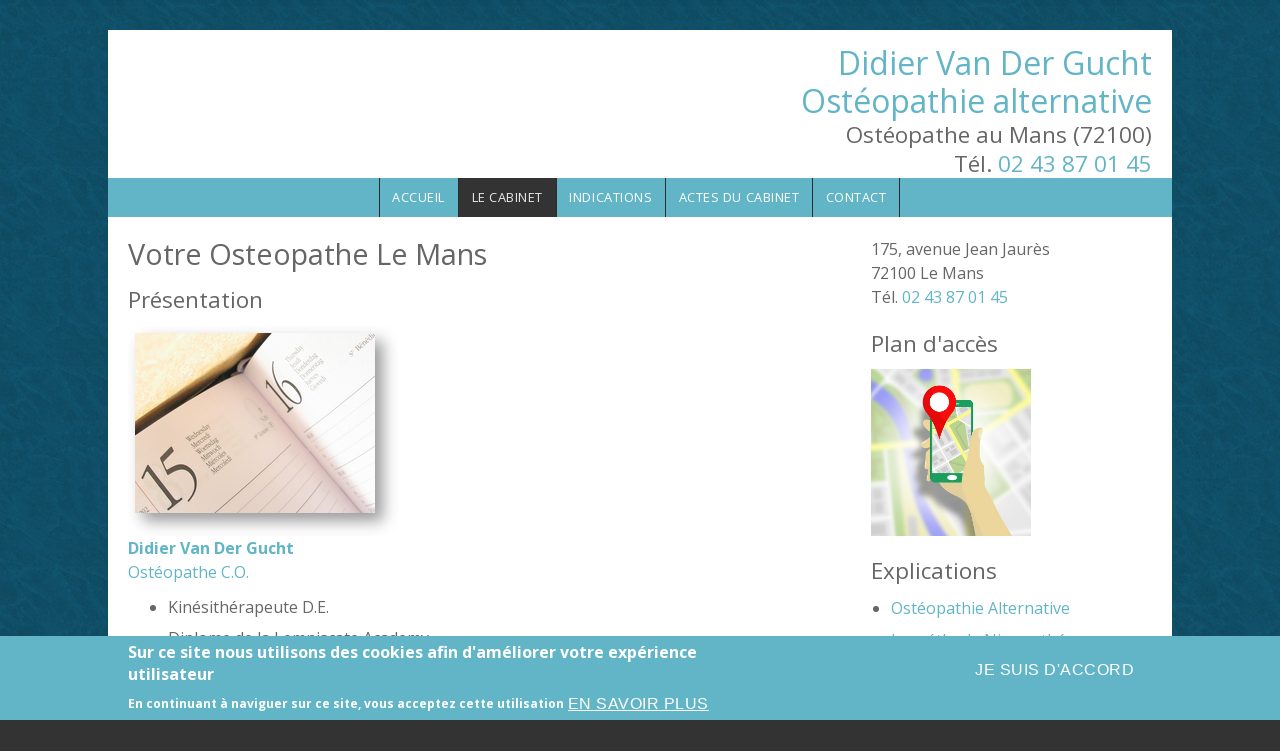

--- FILE ---
content_type: text/html; charset=utf-8
request_url: https://osteopathe-le-mans-vandergucht.fr/le-cabinet-osteo-didier-72
body_size: 11887
content:
<!DOCTYPE html>
<html>
<head>
  <meta charset="utf-8" />
<meta name="Generator" content="Drupal 7 (http://drupal.org)" />
<link rel="canonical" href="https://osteopathe-le-mans-vandergucht.fr/le-cabinet-osteo-didier-72" />
<link rel="shortlink" href="/node/3" />
<meta name="viewport" content="width=device-width, initial-scale=1, maximum-scale=1, user-scalable=no" />
<link rel="shortcut icon" href="https://osteopathe-le-mans-vandergucht.fr/sites/S_45TWVULZBZBCBELA2NMJDCKJ3I/files/favicon.ico" type="image/vnd.microsoft.icon" />
    <meta name="MobileOptimized" content="width">
    <meta name="HandheldFriendly" content="true">
    <meta name="apple-mobile-web-app-capable" content="yes">
    <meta http-equiv="cleartype" content="on">
    <meta http-equiv="X-UA-Compatible" content="IE=edge, chrome=1">
    <title>Votre Osteopathe Le Mans | Didier Van Der Gucht Ostéopathe Le Mans</title>
  <link rel="stylesheet" href="https://osteopathe-le-mans-vandergucht.fr/sites/S_45TWVULZBZBCBELA2NMJDCKJ3I/files/css/css_rEI_5cK_B9hB4So2yZUtr5weuEV3heuAllCDE6XsIkI.css" media="all" />
<link rel="stylesheet" href="https://osteopathe-le-mans-vandergucht.fr/sites/S_45TWVULZBZBCBELA2NMJDCKJ3I/files/css/css__LeQxW73LSYscb1O__H6f-j_jdAzhZBaesGL19KEB6U.css" media="all" />
<link rel="stylesheet" href="https://osteopathe-le-mans-vandergucht.fr/sites/S_45TWVULZBZBCBELA2NMJDCKJ3I/files/css/css_GjzWLQpAzwvcXrPuSB9TNK5_WZyD5_vuzjaa13qXbp0.css" media="all" />
<link rel="stylesheet" href="https://osteopathe-le-mans-vandergucht.fr/sites/S_45TWVULZBZBCBELA2NMJDCKJ3I/files/css/css_h35p12JpVq0UROYeDdm5cq1y1OYBxObXc3UGxOzNV9k.css" media="all" />
<style media="all">
<!--/*--><![CDATA[/*><!--*/
body.contextual-links-region{position:static;}

/*]]>*/-->
</style>
<link rel="stylesheet" href="//cdnjs.cloudflare.com/ajax/libs/font-awesome/4.3.0/css/font-awesome.min.css" media="all" />
<link rel="stylesheet" href="https://fonts.googleapis.com/css2?family=Cormorant+Garamond:ital,wght@0,400;0,700;1,400;1,700&amp;family=EB+Garamond:ital,wght@0,400;0,700;1,400;1,700&amp;family=IM+Fell+Double+Pica:ital@0;1&amp;family=Lora:ital,wght@0,400;0,700;1,400;1,700&amp;family=Montserrat:ital,wght@0,400;0,700;1,400;1,700&amp;family=Open+Sans:ital,wght@0,400;0,700;1,400;1,700&amp;family=Roboto:ital,wght@0,300;0,400;0,700;1,300;1,400;1,700&amp;family=Didact+Gothic&amp;display=swap" media="all" />
<style media="all">
<!--/*--><![CDATA[/*><!--*/
#sliding-popup.sliding-popup-bottom,#sliding-popup.sliding-popup-bottom .eu-cookie-withdraw-banner,.eu-cookie-withdraw-tab{background:#61b5c6;}#sliding-popup.sliding-popup-bottom.eu-cookie-withdraw-wrapper{background:transparent}#sliding-popup .popup-content #popup-text h1,#sliding-popup .popup-content #popup-text h2,#sliding-popup .popup-content #popup-text h3,#sliding-popup .popup-content #popup-text p,#sliding-popup label,#sliding-popup div,.eu-cookie-compliance-secondary-button,.eu-cookie-withdraw-tab{color:#fff !important;}.eu-cookie-withdraw-tab{border-color:#fff;}.eu-cookie-compliance-more-button{color:#fff !important;}

/*]]>*/-->
</style>
<link rel="stylesheet" href="https://osteopathe-le-mans-vandergucht.fr/sites/S_45TWVULZBZBCBELA2NMJDCKJ3I/files/css/css_HGTVZFHY3It1IiQQlDW5Ttn_kUk4PfHGd3Z1OvA31HI.css" media="all" />
<style media="screen">
<!--/*--><![CDATA[/*><!--*/
:root body{--color-palette-raw:#61b5c6;}.color-palette-raw blockquote:before,.color-palette-raw .vocabulary-links:before,.color-palette-raw .l-header-wrapper,.color-palette-raw a,.color-palette-raw.site-name-show h1.site-name a:after,.color-palette-raw.fixed-headermenu-layout .main-menu-wrapper > ul a{color:var(--color-palette-raw);}.color-palette-raw .feed-icon img,.color-palette-raw .more-link a,.color-palette-raw .item-list-pager li a:hover,.color-palette-raw .item-list-pager li.pager-current,.color-palette-raw .l-off-canvas--left,.color-palette-raw input[type="submit"],.color-palette-raw input[type="reset"],.color-palette-raw button,.color-palette-raw .button a,.color-palette-raw .l-menu-wrapper{background-color:var(--color-palette-raw);}.color-palette-raw input[type="submit"]:hover,.color-palette-raw input[type="reset"]:hover,.color-palette-raw button:hover,.color-palette-raw .button a:hover{border-color:var(--color-palette-raw);color:var(--color-palette-raw);}.color-palette-raw .comment-by-node-author .comment-arrow{border-color:transparent var(--color-palette-raw) transparent transparent;}

/*]]>*/-->
</style>
<link rel="stylesheet" href="https://osteopathe-le-mans-vandergucht.fr/sites/S_45TWVULZBZBCBELA2NMJDCKJ3I/files/css/css_k-B3EM34b4awSPSCBL-JrIhigASH3oRRfzml779oX28.css" media="all" />
<style media="all">
<!--/*--><![CDATA[/*><!--*/
.site-name-show h1.site-name a:after{content:none}

/*]]>*/-->
</style>
<link rel="stylesheet" href="https://osteopathe-le-mans-vandergucht.fr/sites/S_45TWVULZBZBCBELA2NMJDCKJ3I/files/css/css_CR_7gtoZLWUw3rEe003FPZDahV45GaP2ce8BBdGBkPI.css" media="all" />
<link rel="stylesheet" href="https://osteopathe-le-mans-vandergucht.fr/sites/S_45TWVULZBZBCBELA2NMJDCKJ3I/files/css/css_uK8KaN-t_gEGqW6tNekeKfOK0-1lGzyFl9WrkevnaYE.css" media="screen" />
  <script src="//ajax.googleapis.com/ajax/libs/jquery/1.8.3/jquery.min.js"></script>
<script>
window.jQuery || document.write("<script src='/sites/all/modules/jquery_update/replace/jquery/1.8/jquery.min.js'>\x3C/script>")
</script>
<script src="https://osteopathe-le-mans-vandergucht.fr/sites/S_45TWVULZBZBCBELA2NMJDCKJ3I/files/js/js_IlcweSrp5LSWEO9YuwxHB9markIeH80BCzifEmoARZs.js"></script>
<script src="//ajax.googleapis.com/ajax/libs/jqueryui/1.10.2/jquery-ui.min.js"></script>
<script>
window.jQuery.ui || document.write("<script src='/sites/all/modules/jquery_update/replace/ui/ui/minified/jquery-ui.min.js'>\x3C/script>")
</script>
<script src="https://osteopathe-le-mans-vandergucht.fr/sites/S_45TWVULZBZBCBELA2NMJDCKJ3I/files/js/js_TVTqjz8JHRb2KK9hlzuk0YsjzD013dKyYX_OTz-2VXU.js"></script>
<script src="https://osteopathe-le-mans-vandergucht.fr/sites/S_45TWVULZBZBCBELA2NMJDCKJ3I/files/js/js_ha2OJAGxTznDOIDmwwcg1Xp1LNg-7UywtsSLA9HchuU.js"></script>
<script src="https://osteopathe-le-mans-vandergucht.fr/sites/S_45TWVULZBZBCBELA2NMJDCKJ3I/files/js/js_Y5lYKzErbOxWqVlvTYa5vTU8etMWid351aVyfJB49Ak.js"></script>
<script>

  Drupal.behaviors.stark2 = function (context) {
    $("#collapse-all-fieldsets").click( function () {
      $(".pseudo-fieldset-content").hide();
      $(".pseudo-fieldset").addClass("collapsed");
    });
    $("#open-all-fieldsets").click( function () {
      $(".pseudo-fieldset-content").show();
      $(".pseudo-fieldset").addClass("collapsed");
    });
    
    $(".collapsible .pseudo-fieldset-title").click( function () {
      var thisFieldset = $(this).parent();
      $(".pseudo-fieldset-content", thisFieldset).slideToggle();
      $(thisFieldset).toggleClass("collapsed");
    });
  };

</script>
<script src="https://osteopathe-le-mans-vandergucht.fr/sites/S_45TWVULZBZBCBELA2NMJDCKJ3I/files/js/js_Fa2hGt-rTQAVrqOC_HnrED1wKfh_nmh7tq3548LA53M.js"></script>
<script src="https://www.googletagmanager.com/gtag/js?id=UA-60005035-38"></script>
<script>
Drupal.googleanalytics = (typeof Drupal.googleanalytics !== "undefined") ? Drupal.googleanalytics : {};Drupal.googleanalytics.ga_disable = Drupal.googleanalytics.ga_disable || false;var DNT = (typeof navigator.doNotTrack !== "undefined" && (navigator.doNotTrack === "yes" || navigator.doNotTrack == 1)) || (typeof navigator.msDoNotTrack !== "undefined" && navigator.msDoNotTrack == 1) || (typeof window.doNotTrack !== "undefined" && window.doNotTrack == 1);Drupal.googleanalytics.ga_disable = Drupal.googleanalytics.ga_disable || (DNT && (typeof eccHasAgreed == "undefined" || !eccHasAgreed));if (!Drupal.googleanalytics.ga_disable) {window.dataLayer = window.dataLayer || [];function gtag(){dataLayer.push(arguments)};gtag("js", new Date());gtag("set", "developer_id.dMDhkMT", true);gtag("config", "UA-60005035-38", {"groups":"default"}); }
</script>
<script src="https://osteopathe-le-mans-vandergucht.fr/sites/S_45TWVULZBZBCBELA2NMJDCKJ3I/files/js/js_rXIf7kzYtMYLMFSz6v6RmpCfmMzQHIbWaNvQmIqYmyw.js"></script>
<script>
jQuery.extend(Drupal.settings, {"basePath":"\/","pathPrefix":"","setHasJsCookie":0,"ajaxPageState":{"theme":"gratis","theme_token":"JzV57MIiVUV8nIhytYf3K_FreuiReKcJYoSkOgEx33I","js":{"\/\/ajax.googleapis.com\/ajax\/libs\/jquery\/1.8.3\/jquery.min.js":1,"0":1,"misc\/jquery-extend-3.4.0.js":1,"misc\/jquery-html-prefilter-3.5.0-backport.js":1,"misc\/jquery.once.js":1,"misc\/drupal.js":1,"sites\/all\/libraries\/fitvids\/jquery.fitvids.js":1,"\/\/ajax.googleapis.com\/ajax\/libs\/jqueryui\/1.10.2\/jquery-ui.min.js":1,"1":1,"sites\/all\/modules\/eu_cookie_compliance\/js\/jquery.cookie-1.4.1.min.js":1,"sites\/all\/modules\/fitvids\/fitvids.js":1,"sites\/all\/modules\/ds_themes_override\/themes\/gratis\/js\/script.js":1,"sites\/all\/libraries\/nivo-slider3\/jquery.nivo.slider.pack.js":1,"public:\/\/languages\/fr_NTZVhr2jd-z9AUB4UY5phU_26V5phQzAWIUZwiAD0lw.js":1,"2":1,"sites\/all\/libraries\/colorbox\/jquery.colorbox-min.js":1,"sites\/all\/modules\/colorbox\/js\/colorbox.js":1,"sites\/all\/modules\/colorbox\/styles\/default\/colorbox_style.js":1,"sites\/all\/modules\/colorbox\/js\/colorbox_inline.js":1,"sites\/all\/modules\/service_links\/js\/twitter_button.js":1,"sites\/all\/modules\/service_links\/js\/facebook_like.js":1,"sites\/all\/modules\/service_links\/js\/google_plus_one.js":1,"sites\/all\/modules\/google_analytics\/googleanalytics.js":1,"https:\/\/www.googletagmanager.com\/gtag\/js?id=UA-60005035-38":1,"3":1,"public:\/\/cpn\/page.js":1,"sites\/all\/themes\/gratis\/js-source\/site.js":1,"4":1,"5":1,"sites\/all\/modules\/eu_cookie_compliance\/js\/eu_cookie_compliance.js":1,"6":1,"7":1,"8":1,"9":1},"css":{"modules\/system\/system.base.css":1,"modules\/system\/system.menus.css":1,"modules\/system\/system.messages.css":1,"modules\/system\/system.theme.css":1,"misc\/ui\/jquery.ui.core.css":1,"misc\/ui\/jquery.ui.theme.css":1,"modules\/field\/theme\/field.css":1,"sites\/all\/modules\/fitvids\/fitvids.css":1,"modules\/node\/node.css":1,"modules\/user\/user.css":1,"sites\/all\/modules\/views\/css\/views.css":1,"sites\/all\/libraries\/nivo-slider3\/nivo-slider.css":1,"sites\/all\/modules\/colorbox\/styles\/default\/colorbox_style.css":1,"sites\/all\/modules\/ctools\/css\/ctools.css":1,"sites\/all\/modules\/eu_cookie_compliance\/css\/eu_cookie_compliance.css":1,"1":1,"\/\/cdnjs.cloudflare.com\/ajax\/libs\/font-awesome\/4.3.0\/css\/font-awesome.min.css":1,"https:\/\/fonts.googleapis.com\/css2?family=Cormorant+Garamond:ital,wght@0,400;0,700;1,400;1,700\u0026family=EB+Garamond:ital,wght@0,400;0,700;1,400;1,700\u0026family=IM+Fell+Double+Pica:ital@0;1\u0026family=Lora:ital,wght@0,400;0,700;1,400;1,700\u0026family=Montserrat:ital,wght@0,400;0,700;1,400;1,700\u0026family=Open+Sans:ital,wght@0,400;0,700;1,400;1,700\u0026family=Roboto:ital,wght@0,300;0,400;0,700;1,300;1,400;1,700\u0026family=Didact+Gothic\u0026display=swap":1,"0":1,"sites\/all\/themes\/gratis\/css\/normalize.css":1,"sites\/all\/themes\/gratis\/css\/color-palettes.css":1,"sites\/all\/themes\/gratis\/css\/core.css":1,"sites\/all\/themes\/gratis\/css\/styles.css":1,"sites\/all\/themes\/gratis\/system.theme.css":1,"sites\/all\/themes\/gratis\/system.theme-rtl.css":1,"sites\/all\/themes\/gratis\/system.menus.css":1,"sites\/all\/themes\/gratis\/system.menus-rtl.css":1,"sites\/all\/modules\/ds_themes_override\/themes\/all\/css\/style.css":1,"sites\/all\/modules\/ds_themes_override\/themes\/gratis\/css\/style.css":1,"3":1,"sites\/all\/themes\/gratis\/css\/hacks.css":1,"public:\/\/cpn\/system-main.css":1,"2":1,"cpn_type":1,"public:\/\/gratis\/gratis_bg_full_image.css":1}},"colorbox":{"opacity":"0.85","current":"{current} sur {total}","previous":"\u00ab Pr\u00e9c.","next":"Suivant \u00bb","close":"Fermer","maxWidth":"98%","maxHeight":"98%","fixed":true,"mobiledetect":false,"mobiledevicewidth":"480px","file_public_path":"\/sites\/S_45TWVULZBZBCBELA2NMJDCKJ3I\/files","specificPagesDefaultValue":"admin*\nimagebrowser*\nimg_assist*\nimce*\nnode\/add\/*\nnode\/*\/edit\nprint\/*\nprintpdf\/*\nsystem\/ajax\nsystem\/ajax\/*"},"jcarousel":{"ajaxPath":"\/jcarousel\/ajax\/views"},"ws_fl":{"width":100,"height":21},"ws_gpo":{"size":"","annotation":"","lang":"","callback":"","width":300},"fitvids":{"custom_domains":["iframe[src^=\u0027\/\/www.dailymotion.com\u0027]","iframe[src^=\u0027\/\/storage.googleapis.com\u0027]"],"selectors":[".video-container"],"simplifymarkup":1},"eu_cookie_compliance":{"popup_enabled":1,"popup_agreed_enabled":0,"popup_hide_agreed":0,"popup_clicking_confirmation":false,"popup_scrolling_confirmation":false,"popup_html_info":"\u003Cdiv class=\u0022eu-cookie-compliance-banner eu-cookie-compliance-banner-info eu-cookie-compliance-banner--opt-in\u0022\u003E\n  \u003Cdiv class=\u0022popup-content info\u0022\u003E\n    \u003Cdiv id=\u0022popup-text\u0022\u003E\n      \u003Ch2\u003ESur ce site nous utilisons des cookies afin d\u0027am\u00e9liorer votre exp\u00e9rience utilisateur\u003C\/h2\u003E\u003Cp\u003EEn continuant \u00e0 naviguer sur ce site, vous acceptez cette utilisation\u003C\/p\u003E              \u003Cbutton type=\u0022button\u0022 class=\u0022find-more-button eu-cookie-compliance-more-button\u0022\u003EEn savoir plus\u003C\/button\u003E\n          \u003C\/div\u003E\n    \n    \u003Cdiv id=\u0022popup-buttons\u0022 class=\u0022\u0022\u003E\n      \u003Cbutton type=\u0022button\u0022 class=\u0022agree-button eu-cookie-compliance-secondary-button\u0022\u003EJe suis d\u0027accord\u003C\/button\u003E\n          \u003C\/div\u003E\n  \u003C\/div\u003E\n\u003C\/div\u003E","use_mobile_message":false,"mobile_popup_html_info":"\u003Cdiv class=\u0022eu-cookie-compliance-banner eu-cookie-compliance-banner-info eu-cookie-compliance-banner--opt-in\u0022\u003E\n  \u003Cdiv class=\u0022popup-content info\u0022\u003E\n    \u003Cdiv id=\u0022popup-text\u0022\u003E\n      \u003Ch2\u003EWe use cookies on this site to enhance your user experience\u003C\/h2\u003E\u003Cp\u003EBy tapping the Accept button, you agree to us doing so.\u003C\/p\u003E              \u003Cbutton type=\u0022button\u0022 class=\u0022find-more-button eu-cookie-compliance-more-button\u0022\u003EEn savoir plus\u003C\/button\u003E\n          \u003C\/div\u003E\n    \n    \u003Cdiv id=\u0022popup-buttons\u0022 class=\u0022\u0022\u003E\n      \u003Cbutton type=\u0022button\u0022 class=\u0022agree-button eu-cookie-compliance-secondary-button\u0022\u003EJe suis d\u0027accord\u003C\/button\u003E\n          \u003C\/div\u003E\n  \u003C\/div\u003E\n\u003C\/div\u003E\n","mobile_breakpoint":"768","popup_html_agreed":"\u003Cdiv\u003E\n  \u003Cdiv class=\u0022popup-content agreed\u0022\u003E\n    \u003Cdiv id=\u0022popup-text\u0022\u003E\n      \u003Ch2\u003EThank you for accepting cookies\u003C\/h2\u003E\u003Cp\u003EYou can now hide this message or find out more about cookies.\u003C\/p\u003E    \u003C\/div\u003E\n    \u003Cdiv id=\u0022popup-buttons\u0022\u003E\n      \u003Cbutton type=\u0022button\u0022 class=\u0022hide-popup-button eu-cookie-compliance-hide-button\u0022\u003EHide\u003C\/button\u003E\n              \u003Cbutton type=\u0022button\u0022 class=\u0022find-more-button eu-cookie-compliance-more-button-thank-you\u0022 \u003EMore info\u003C\/button\u003E\n          \u003C\/div\u003E\n  \u003C\/div\u003E\n\u003C\/div\u003E","popup_use_bare_css":false,"popup_height":"auto","popup_width":"100%","popup_delay":1000,"popup_link":"\/content\/mentions-l%C3%A9gales-didier-van-der-guth-osteopathe-au-mans-72","popup_link_new_window":1,"popup_position":null,"fixed_top_position":1,"popup_language":"fr","store_consent":false,"better_support_for_screen_readers":0,"reload_page":0,"domain":"","domain_all_sites":0,"popup_eu_only_js":0,"cookie_lifetime":"100","cookie_session":false,"disagree_do_not_show_popup":0,"method":"opt_in","whitelisted_cookies":"","withdraw_markup":"\u003Cbutton type=\u0022button\u0022 class=\u0022eu-cookie-withdraw-tab\u0022\u003E\u2191\u003C\/button\u003E\n\u003Cdiv class=\u0022eu-cookie-withdraw-banner\u0022\u003E\n  \u003Cdiv class=\u0022popup-content info\u0022\u003E\n    \u003Cdiv id=\u0022popup-text\u0022\u003E\n      \u003Ch2\u003ESur ce site nous utilisons des cookies afin d\u0027am\u00e9liorer votre exp\u00e9rience utilisateur\u003C\/h2\u003E\u003Cp\u003EVous avez donn\u00e9 votre accord pour l\u0027utilisation des ces cookies\u003C\/p\u003E    \u003C\/div\u003E\n    \u003Cdiv id=\u0022popup-buttons\u0022\u003E\n      \u003Cbutton type=\u0022button\u0022 class=\u0022eu-cookie-withdraw-button\u0022\u003EJe ne suis plus d\u0027accord\u003C\/button\u003E\n    \u003C\/div\u003E\n  \u003C\/div\u003E\n\u003C\/div\u003E\n","withdraw_enabled":1,"withdraw_button_on_info_popup":0,"cookie_categories":[],"enable_save_preferences_button":1,"fix_first_cookie_category":1,"select_all_categories_by_default":0},"googleanalytics":{"account":["UA-60005035-38"],"trackOutbound":1,"trackMailto":1,"trackDownload":1,"trackDownloadExtensions":"7z|aac|arc|arj|asf|asx|avi|bin|csv|doc(x|m)?|dot(x|m)?|exe|flv|gif|gz|gzip|hqx|jar|jpe?g|js|mp(2|3|4|e?g)|mov(ie)?|msi|msp|pdf|phps|png|ppt(x|m)?|pot(x|m)?|pps(x|m)?|ppam|sld(x|m)?|thmx|qtm?|ra(m|r)?|sea|sit|tar|tgz|torrent|txt|wav|wma|wmv|wpd|xls(x|m|b)?|xlt(x|m)|xlam|xml|z|zip","trackColorbox":1}});
</script>
    <!--[if lt IE 9]>
  <script src="//html5shiv.googlecode.com/svn/trunk/html5.js"></script>
    <![endif]-->
</head>
<body class="html not-front not-logged-in one-sidebar sidebar-second page-node page-node- page-node-3 node-type-page preface-one postscript-one footer-one site-name-show site-slogan-show site-slogan-not-empty color-palette-pink light-header heading-typeface-opensans body-typeface-opensans header-left-right is-node themebg-light box-layout bg_full_image no_tint alt-size color-palette-raw" >
  <div id="skip-link">
    <a href="#main-content" class="element-invisible element-focusable">Aller au contenu principal</a>
  </div>
    
  <div class="l-page-wrapper">
    <div class="l-page">

      <!-- top links-->
            <!-- //top links-->
      <!-- fhm -->
            <!-- header -->
      <div id="header-bar" class="l-header-wrapper" role="banner">
        <header class="l-header l-setwidth" >

          
                    <div class="l-branding">

                                  <h1 class="site-name">
                    <a href="/">
                      Didier Van Der Gucht <br> Ostéopathie alternative</a>
                  </h1>
              
                                      <h3 class="site-slogan">Ostéopathe au Mans (72100) <br>Tél.&nbsp;<a href="tel:+33243870145">02 43 87 01 45</a></h3>
                
          </div><!--//branding-->
            
        </header>
      </div><!-- // l-header -wrapper-->

      <div id="menu-wrapper" class="l-menu-wrapper main-menu" role="navigation">
        <div class="l-setwidth" >

                      <a id="off-canvas-left-show" href="#off-canvas" class="l-off-canvas-show l-off-canvas-show--left">Show Navigation</a>
            <div id="off-canvas-left" class="l-off-canvas l-off-canvas--left">
              <a id="off-canvas-left-hide" href="#" class="l-off-canvas-hide l-off-canvas-hide--left">Hide Navigation</a>

              <div class="main-menu-wrapper">

                <ul class="menu primary"><li class="first leaf menu-223 gratis_menu_element_accueil level-1"><a href="/" class="alink menu-223 gratis_menu_element_accueil">Accueil</a></li>
<li class="leaf active-trail menu-427 gratis_menu_element_lecabinet level-1"><a href="/le-cabinet-osteo-didier-72" title="Cabinet de Ostéopathe" class="active-trail alink menu-427 gratis_menu_element_lecabinet active">Le cabinet</a></li>
<li class="leaf menu-1090 gratis_menu_element_indications level-1"><a href="/osteopathie-72" class="alink menu-1090 gratis_menu_element_indications">Indications</a></li>
<li class="leaf menu-428 gratis_menu_element_actesducabinet level-1"><a href="/actes-osteopathie-72100" title="Actes Ostéopathie" class="alink menu-428 gratis_menu_element_actesducabinet">Actes du cabinet</a></li>
<li class="last leaf menu-429 gratis_menu_element_contact level-1"><a href="/content/renseignements-pratiques" title="Le formulaire n&#039;est à utiliser que pour des questions ou remarques non urgentes.
En cas d&#039;urgence (décommander un rendez-vous, ...) merci de contacter le cabinet par téléphone au
02 43 87 01 45" class="alink menu-429 gratis_menu_element_contact">Contact</a></li>
</ul>              </div>
            </div><!-- // off-canvas-left -->
                    <!-- //main menu -->

          <!-- for third party menu systems or modules-->
          
        </div>
      </div>
            
<div class="l-content-wrap">

  
      
      <!-- preface -->
      
      <div class="main" >
        <div class="l-main l-setwidth" role="main" >

          <div class="l-content">
            <a id="main-content"></a>
                                      <h1>Votre Osteopathe Le Mans</h1>
                                                                                    


  <div class="region region-content">
    <div id="block-system-main" class="block block-system content">

      
  
  <article id="node-3" class="node node--page node--full node--page--full clearfix"
     about="/le-cabinet-osteo-didier-72" typeof="foaf:Document" role="article">
      <header>
                  <span property="dc:title" content="Votre Osteopathe Le Mans" class="rdf-meta element-hidden"></span>    </header>
  
  
  <div class="node-content">
    <div class="g-plusone-wrapper" style="margin: 0 1em 1em 1em;float:right" ><g:plusone href="https://osteopathe-le-mans-vandergucht.fr/le-cabinet-osteo-didier-72" annotation="bubble" width="250" ></g:plusone></div><div class="field field-name-body field-type-text-with-summary field-label-hidden"><div class="field-items"><div class="field-item even" property="content:encoded"><h2>Présentation</h2>

<p><img alt="ostéopathe le mans" src="/files/dupond-pierre.png" title="ostéopathe le mans" /><br />
	<a href="/content/ost%C3%A9opathe-au-mans-sarthe-72" title="didier osteopathe le mans"><strong>Didier Van Der Gucht</strong><br />
	Ostéopathe C.O.</a></p>

<ul>
	<li>Kinésithérapeute D.E.</li>
	<li>Diplome de la Lemniscate Academy </li>
	<li>Certificat de formation à la méthode Niromathé</li>
	<li>Certificat de formation à la technique Bowen</li>
</ul>

<p><br />
	<a href="/content/renseignements-pratiques" title="acces osteopathe le mans">175, avenue Jean Jaurès - 72100 Le Mans</a></p>

<p> </p>

<p><iframe allowfullscreen="" frameborder="0" height="200" scrolling="no" src="https://www.google.com/maps/embed?pb=!1m18!1m12!1m3!1d42720.17263548485!2d0.17030876967258166!3d47.99417862820762!2m3!1f0!2f0!3f0!3m2!1i1024!2i768!4f13.1!3m3!1m2!1s0x47e28ed8bf223657%3A0xce72e4a39e731bb7!2sDidier+Vander+Gucht+-+Ost%C3%A9opathe!5e0!3m2!1sfr!2sfr!4v1500187788987" style="border:0" title="osteopathe le mans" width="100%"></iframe></p>

<p><strong>A VOTRE SERVICE</strong></p>

<p> </p>

<ul class="image-wall" id="image-wall">
	<li><a class="colorbox-inline" href="/files/p/wall/m_F_21475471_S_m.jpg" rel="image-wall"><img alt="pied osteopathe le mans" src="/files/p/wall/m_F_21475471_S_s.jpg" title="pied osteopathe le mans" /></a></li>
	<li><a class="colorbox-inline" href="/files/p/wall/m_i_000003709271Small_m.jpg" rel="image-wall"><img alt="mal de tete osteopathe au mans" src="/files/p/wall/m_i_000003709271Small_s.jpg" title="mal de tete osteopathe au mans" /></a></li>
	<li><a class="colorbox-inline" href="/files/p/wall/m_F_4014995_S_m.jpg" rel="image-wall"><img alt="jambe osteopathe le mans" src="/files/p/wall/m_F_4014995_S_s.jpg" title="jambe osteopathe le mans" /></a></li>
	<li><a class="colorbox-inline" href="/files/p/wall/m_cabinet-serge%20088_m.jpg" rel="image-wall"><img alt="cabinet ostéopathie le mans" src="/files/p/wall/m_cabinet-serge%20088_s.jpg" title="cabinet ostéopathie le mans" /></a></li>
	<li><a class="colorbox-inline" href="/files/p/wall/m_i_000009211809Small_m.jpg" rel="image-wall"><img alt="osteopathe nourrisson le mans" src="/files/p/wall/m_i_000009211809Small_s.jpg" title="osteopathe nourrisson le mans" /></a></li>
	<li><a class="colorbox-inline" href="/files/p/wall/m_i_000010811210Small_m.jpg" rel="image-wall"><img alt="mal de dos ostéopathe le mans" src="/files/p/wall/m_i_000010811210Small_s.jpg" title="mal de dos ostéopathe le mans" /></a></li>
	<li><a class="colorbox-inline" href="/files/p/wall/m_i_000010811839Small_m.jpg" rel="image-wall"><img alt="osteopathie du sport le mans" src="/files/p/wall/m_i_000010811839Small_s.jpg" title="osteopathie du sport le mans" /></a></li>
	<li><a class="colorbox-inline" href="/files/p/wall/m_i_000010725147Small_m.jpg" rel="image-wall"><img alt="osteopathe du sport au mans" src="/files/p/wall/m_i_000010725147Small_s.jpg" title="osteopathe du sport au mans" /></a></li>
	<li><a class="colorbox-inline" href="/files/p/wall/m_cabinet-serge%20010_m.jpg" rel="image-wall"><img alt="cabinet osteopathe au mans" src="/files/p/wall/m_cabinet-serge%20010_s.jpg" title="cabinet osteopathe au mans" /></a></li>
</ul>

<p> </p>
</div></div></div>  </div>

  <ul class="links inline node-links"><li class="service-links-facebook-like first"><a href="http://www.facebook.com/plugins/like.php?href=https%3A//osteopathe-le-mans-vandergucht.fr/le-cabinet-osteo-didier-72&amp;layout=button_count&amp;show_faces=false&amp;action=like&amp;colorscheme=light&amp;width=100&amp;height=21&amp;font=&amp;locale=" title="I Like it" class="service-links-facebook-like" rel="nofollow"><span class="element-invisible">Facebook Like</span></a></li>
<li class="service-links-google-plus-one"><a href="https://osteopathe-le-mans-vandergucht.fr/le-cabinet-osteo-didier-72" title="Plus it" class="service-links-google-plus-one" rel="nofollow"><span class="element-invisible">Google Plus One</span></a></li>
<li class="service-links-twitter-widget last"><a href="http://twitter.com/share?url=https%3A//osteopathe-le-mans-vandergucht.fr/le-cabinet-osteo-didier-72&amp;count=horizontal&amp;via=&amp;text=Votre%20Osteopathe%20Le%20Mans&amp;counturl=https%3A//osteopathe-le-mans-vandergucht.fr/le-cabinet-osteo-didier-72" class="twitter-share-button service-links-twitter-widget" title="Tweet This" rel="nofollow"><span class="element-invisible">Tweet Widget</span></a></li>
</ul>  </article>

</div>
  </div>
                      </div>

                    
  <aside class="region region-sidebar-second column l-region l-sidebar col">
    <div id="block-block-30" class="block block-block content">

      
  <p>175, avenue Jean Jaurès<br />
	72100 Le Mans<br />
	Tél. <a href="tel:+33243870145">02 43 87 01 45</a></p>

</div>
<div id="block-block-65" class="block block-block content">

        <h2>Plan d&#039;accès</h2>
    
  <p><a href="/content/renseignements-pratiques"><img src="/sites/all/modules/locationmap/images/static.jpeg" style="width: 160px; height: 167px;" /></a></p>

</div>
<div id="block-menu-menu-nos-conseils" class="block block-menu content">

        <h2>Explications</h2>
    
  <ul class="menu"><li class="first leaf menu-1087 gratis_menu_element_ostopathiealternative level-1"><a href="/osteopathie-alternative-72" class="alink menu-1087 gratis_menu_element_ostopathiealternative">Ostéopathie Alternative</a></li>
<li class="leaf menu-1088 gratis_menu_element_lamthodeniromath level-1"><a href="/osteopathie-le-mans-methode-niromathe-72" class="alink menu-1088 gratis_menu_element_lamthodeniromath">La méthode Niromathé</a></li>
<li class="leaf menu-1092 gratis_menu_element_latechniquebowen level-1"><a href="/osteopathie-le-mans-technique-bowen-72" class="alink menu-1092 gratis_menu_element_latechniquebowen">La technique Bowen</a></li>
<li class="leaf menu-1091 gratis_menu_element_thrapiedesfascias level-1"><a href="/therapie-fascias-osteopathie-72" class="alink menu-1091 gratis_menu_element_thrapiedesfascias">Thérapie des Fascias</a></li>
<li class="leaf menu-1089 gratis_menu_element_indications level-1"><a href="/osteopathie-72" title="" class="alink menu-1089 gratis_menu_element_indications">Indications</a></li>
<li class="leaf menu-432 gratis_menu_element_maldedos level-1"><a href="/le-mal-de-dos-72" class="alink menu-432 gratis_menu_element_maldedos">Mal de dos</a></li>
<li class="leaf menu-426 gratis_menu_element_urgenceostopathie level-1"><a href="/urgence-osteopathie-sarthe" class="alink menu-426 gratis_menu_element_urgenceostopathie">Urgence ostéopathie</a></li>
<li class="leaf menu-843 gratis_menu_element_vidosostopathie level-1"><a href="/osteopathie-le-mans-72100-videos" class="alink menu-843 gratis_menu_element_vidosostopathie">Vidéos Ostéopathie</a></li>
<li class="leaf menu-1160 gratis_menu_element_miltathrapie level-1"><a href="/content/milta-th%C3%A9rapie" class="alink menu-1160 gratis_menu_element_miltathrapie">Milta Thérapie</a></li>
<li class="leaf menu-1143 gratis_menu_element_ostopathieetgrossesse level-1"><a href="/osteopathie-et-grossesse-le-mans" class="alink menu-1143 gratis_menu_element_ostopathieetgrossesse">Ostéopathie et Grossesse</a></li>
<li class="last leaf menu-1142 gratis_menu_element_ostopathieetnourrisson level-1"><a href="/osteopathie-nourrisson-bebe-accouchement" class="alink menu-1142 gratis_menu_element_ostopathieetnourrisson">Ostéopathie et Nourrisson</a></li>
</ul>
</div>
  </aside>
        </div>

      </div>

      

      <footer id="footer" role="footer" class="l-footer-wrapper">
        <div class="l-setwidth l-footer" >

          <!--footer -->
                      <div class="footer">
              


  <div class="region region-footer-first">
    <div id="block-block-16" class="block block-block ds_footer content">

      
  <div><a href="/content/honoraires">Honoraires</a> - <a href="/content/mentions-l%C3%A9gales-didier-van-der-guth-osteopathe-au-mans-72">Mentions légales</a> - Le site du cabinet a été réalisé par <a href="https://fr.byen.site/" target="_blank"> www.byen.site</a></div>

</div>
  </div>
            </div>
          
          
          
        </div>
      </footer>

</div>

    </div>
    <a href="#" class="scrolltop">Scroll to the top</a>
  </div>
  <script>(function() {var po = document.createElement('script'); po.type = 'text/javascript'; po.async = true;po.src = 'https://apis.google.com/js/plusone.js';var s = document.getElementsByTagName('script')[0]; s.parentNode.insertBefore(po, s);})();</script><script>
window.goatcounter = {endpoint: 'https://45twvulzbzbcbela2nmjdckj3i.visit-counter.site/count'}
  // GoatCounter: https://www.goatcounter.com
  // This file (and *only* this file) is released under the ISC license:
  // https://opensource.org/licenses/ISC
  ;(function() {
    'use strict';
  
    if (window.goatcounter && window.goatcounter.vars)  // Compatibility with very old version; do not use.
      window.goatcounter = window.goatcounter.vars
    else
      window.goatcounter = window.goatcounter || {}
  
    // Load settings from data-goatcounter-settings.
    var s = document.querySelector('script[data-goatcounter]')
    if (s && s.dataset.goatcounterSettings) {
      try         { var set = JSON.parse(s.dataset.goatcounterSettings) }
      catch (err) { console.error('invalid JSON in data-goatcounter-settings: ' + err) }
      for (var k in set)
        if (['no_onload', 'no_events', 'allow_local', 'allow_frame', 'path', 'title', 'referrer', 'event'].indexOf(k) > -1)
          window.goatcounter[k] = set[k]
    }
  
    var enc = encodeURIComponent
  
    // Get all data we're going to send off to the counter endpoint.
    var get_data = function(vars) {
      var data = {
        p: (vars.path     === undefined ? goatcounter.path     : vars.path),
        r: (vars.referrer === undefined ? goatcounter.referrer : vars.referrer),
        t: (vars.title    === undefined ? goatcounter.title    : vars.title),
        e: !!(vars.event || goatcounter.event),
        s: [window.screen.width, window.screen.height, (window.devicePixelRatio || 1)],
        b: is_bot(),
        q: location.search,
      }
  
      var rcb, pcb, tcb  // Save callbacks to apply later.
      if (typeof(data.r) === 'function') rcb = data.r
      if (typeof(data.t) === 'function') tcb = data.t
      if (typeof(data.p) === 'function') pcb = data.p
  
      if (is_empty(data.r)) data.r = document.referrer
      if (is_empty(data.t)) data.t = document.title
      if (is_empty(data.p)) data.p = get_path()
  
      if (rcb) data.r = rcb(data.r)
      if (tcb) data.t = tcb(data.t)
      if (pcb) data.p = pcb(data.p)
      return data
    }
  
    // Check if a value is "empty" for the purpose of get_data().
    var is_empty = function(v) { return v === null || v === undefined || typeof(v) === 'function' }
  
    // See if this looks like a bot; there is some additional filtering on the
    // backend, but these properties can't be fetched from there.
    var is_bot = function() {
      // Headless browsers are probably a bot.
      var w = window, d = document
      if (w.callPhantom || w._phantom || w.phantom)
        return 150
      if (w.__nightmare)
        return 151
      if (d.__selenium_unwrapped || d.__webdriver_evaluate || d.__driver_evaluate)
        return 152
      if (navigator.webdriver)
        return 153
      return 0
    }
  
    // Object to urlencoded string, starting with a ?.
    var urlencode = function(obj) {
      var p = []
      for (var k in obj)
        if (obj[k] !== '' && obj[k] !== null && obj[k] !== undefined && obj[k] !== false)
          p.push(enc(k) + '=' + enc(obj[k]))
      return '?' + p.join('&')
    }
  
    // Show a warning in the console.
    var warn = function(msg) {
      if (console && 'warn' in console)
        console.warn('goatcounter: ' + msg)
    }
  
    // Get the endpoint to send requests to.
    var get_endpoint = function() {
      var s = document.querySelector('script[data-goatcounter]')
      if (s && s.dataset.goatcounter)
        return s.dataset.goatcounter
      return (goatcounter.endpoint || window.counter)  // counter is for compat; don't use.
    }
  
    // Get current path.
    var get_path = function() {
      var loc = location,
        c = document.querySelector('link[rel="canonical"][href]')
      if (c) {  // May be relative or point to different domain.
        var a = document.createElement('a')
        a.href = c.href
        if (a.hostname.replace(/^www\./, '') === location.hostname.replace(/^www\./, ''))
          loc = a
      }
      return (loc.pathname + loc.search) || '/'
    }
  
    // Run function after DOM is loaded.
    var on_load = function(f) {
      if (document.body === null)
        document.addEventListener('DOMContentLoaded', function() { f() }, false)
      else
        f()
    }
  
    // Filter some requests that we (probably) don't want to count.
    goatcounter.filter = function() {
      if ('visibilityState' in document && document.visibilityState === 'prerender')
        return 'visibilityState'
      if (!goatcounter.allow_frame && location !== parent.location)
        return 'frame'
      if (!goatcounter.allow_local && location.hostname.match(/(localhost$|^127\.|^10\.|^172\.(1[6-9]|2[0-9]|3[0-1])\.|^192\.168\.|^0\.0\.0\.0$)/))
        return 'localhost'
      if (!goatcounter.allow_local && location.protocol === 'file:')
        return 'localfile'
      if (localStorage && localStorage.getItem('skipgc') === 't')
        return 'disabled with #toggle-goatcounter'
      return false
    }
  
    // Get URL to send to GoatCounter.
    window.goatcounter.url = function(vars) {
      var data = get_data(vars || {})
      if (data.p === null)  // null from user callback.
        return
      data.rnd = Math.random().toString(36).substr(2, 5)  // Browsers don't always listen to Cache-Control.
  
      var endpoint = get_endpoint()
      if (!endpoint)
        return warn('no endpoint found')
  
      return endpoint + urlencode(data)
    }
  
    // Count a hit.
    window.goatcounter.count = function(vars) {
      var f = goatcounter.filter()
      if (f)
        return warn('not counting because of: ' + f)
  
      var url = goatcounter.url(vars)
      if (!url)
        return warn('not counting because path callback returned null')
  
      var img = document.createElement('img')
      img.src = url
      img.style.position = 'absolute'  // Affect layout less.
      img.style.bottom = '0px'
      img.style.width = '1px'
      img.style.height = '1px'
      img.loading = 'eager'
      img.setAttribute('alt', '')
      img.setAttribute('aria-hidden', 'true')
  
      var rm = function() { if (img && img.parentNode) img.parentNode.removeChild(img) }
      img.addEventListener('load', rm, false)
      document.body.appendChild(img)
    }
  
    // Get a query parameter.
    window.goatcounter.get_query = function(name) {
      var s = location.search.substr(1).split('&')
      for (var i = 0; i < s.length; i++)
        if (s[i].toLowerCase().indexOf(name.toLowerCase() + '=') === 0)
          return s[i].substr(name.length + 1)
    }
  
    // Track click events.
    window.goatcounter.bind_events = function() {
      if (!document.querySelectorAll)  // Just in case someone uses an ancient browser.
        return
  
      var send = function(elem) {
        return function() {
          goatcounter.count({
            event:    true,
            path:     (elem.dataset.goatcounterClick || elem.name || elem.id || ''),
            title:    (elem.dataset.goatcounterTitle || elem.title || (elem.innerHTML || '').substr(0, 200) || ''),
            referrer: (elem.dataset.goatcounterReferrer || elem.dataset.goatcounterReferral || ''),
          })
        }
      }
  
      Array.prototype.slice.call(document.querySelectorAll("*[data-goatcounter-click]")).forEach(function(elem) {
        if (elem.dataset.goatcounterBound)
          return
        var f = send(elem)
        elem.addEventListener('click', f, false)
        elem.addEventListener('auxclick', f, false)  // Middle click.
        elem.dataset.goatcounterBound = 'true'
      })
    }
  
    // Add a "visitor counter" frame or image.
    window.goatcounter.visit_count = function(opt) {
      on_load(function() {
        opt        = opt        || {}
        opt.type   = opt.type   || 'html'
        opt.append = opt.append || 'body'
        opt.path   = opt.path   || get_path()
        opt.attr   = opt.attr   || {width: '200', height: (opt.no_branding ? '60' : '80')}
  
        opt.attr['src'] = get_endpoint() + 'er/' + enc(opt.path) + '.' + enc(opt.type) + '?'
        if (opt.no_branding) opt.attr['src'] += '&no_branding=1'
        if (opt.style)       opt.attr['src'] += '&style=' + enc(opt.style)
        if (opt.start)       opt.attr['src'] += '&start=' + enc(opt.start)
        if (opt.end)         opt.attr['src'] += '&end='   + enc(opt.end)
  
        var tag = {png: 'img', svg: 'img', html: 'iframe'}[opt.type]
        if (!tag)
          return warn('visit_count: unknown type: ' + opt.type)
  
        if (opt.type === 'html') {
          opt.attr['frameborder'] = '0'
          opt.attr['scrolling']   = 'no'
        }
  
        var d = document.createElement(tag)
        for (var k in opt.attr)
          d.setAttribute(k, opt.attr[k])
  
        var p = document.querySelector(opt.append)
        if (!p)
          return warn('visit_count: append not found: ' + opt.append)
        p.appendChild(d)
      })
    }
  
    // Make it easy to skip your own views.
    if (location.hash === '#toggle-goatcounter') {
      if (localStorage.getItem('skipgc') === 't') {
        localStorage.removeItem('skipgc', 't')
        alert('GoatCounter tracking is now ENABLED in this browser.')
      }
      else {
        localStorage.setItem('skipgc', 't')
        alert('GoatCounter tracking is now DISABLED in this browser until ' + location + ' is loaded again.')
      }
    }
  
    if (!goatcounter.no_onload)
      on_load(function() {
        // 1. Page is visible, count request.
        // 2. Page is not yet visible; wait until it switches to 'visible' and count.
        // See #487
        if (!('visibilityState' in document) || document.visibilityState === 'visible')
          goatcounter.count()
        else {
          var f = function(e) {
            if (document.visibilityState !== 'visible')
              return
            document.removeEventListener('visibilitychange', f)
            goatcounter.count()
          }
          document.addEventListener('visibilitychange', f)
        }
  
        if (!goatcounter.no_events)
          goatcounter.bind_events()
      })
  })();
  var gcLinks = document.querySelectorAll('a[href^="tel:"], a[href^="https:"]');
  for (var i = 0; i < gcLinks.length; i++) {
    gcLinks[i].addEventListener('click', function(event) {
      window.goatcounter.count({
        path:  event.currentTarget.getAttribute('href'),
        title: event.currentTarget.innerText,
        event: true,
      });
    });
  }

</script>
<script>
var eu_cookie_compliance_cookie_name = "";
</script>
<script src="https://osteopathe-le-mans-vandergucht.fr/sites/S_45TWVULZBZBCBELA2NMJDCKJ3I/files/js/js_Llgek5Zasqh0wiimoKH-uIdmSIEO0i9Cbi7UdXEdRgw.js"></script>
</body>
</html>


--- FILE ---
content_type: text/html; charset=utf-8
request_url: https://accounts.google.com/o/oauth2/postmessageRelay?parent=https%3A%2F%2Fosteopathe-le-mans-vandergucht.fr&jsh=m%3B%2F_%2Fscs%2Fabc-static%2F_%2Fjs%2Fk%3Dgapi.lb.en.OE6tiwO4KJo.O%2Fd%3D1%2Frs%3DAHpOoo_Itz6IAL6GO-n8kgAepm47TBsg1Q%2Fm%3D__features__
body_size: 159
content:
<!DOCTYPE html><html><head><title></title><meta http-equiv="content-type" content="text/html; charset=utf-8"><meta http-equiv="X-UA-Compatible" content="IE=edge"><meta name="viewport" content="width=device-width, initial-scale=1, minimum-scale=1, maximum-scale=1, user-scalable=0"><script src='https://ssl.gstatic.com/accounts/o/2580342461-postmessagerelay.js' nonce="RhqqXiwK4tqsiYsIc0yrnw"></script></head><body><script type="text/javascript" src="https://apis.google.com/js/rpc:shindig_random.js?onload=init" nonce="RhqqXiwK4tqsiYsIc0yrnw"></script></body></html>

--- FILE ---
content_type: text/css
request_url: https://osteopathe-le-mans-vandergucht.fr/sites/S_45TWVULZBZBCBELA2NMJDCKJ3I/files/css/css_uK8KaN-t_gEGqW6tNekeKfOK0-1lGzyFl9WrkevnaYE.css
body_size: 11
content:
.box-layout.bg_full_image{background-image:url(/sites/S_45TWVULZBZBCBELA2NMJDCKJ3I/files/1/FOND.JPG);}
